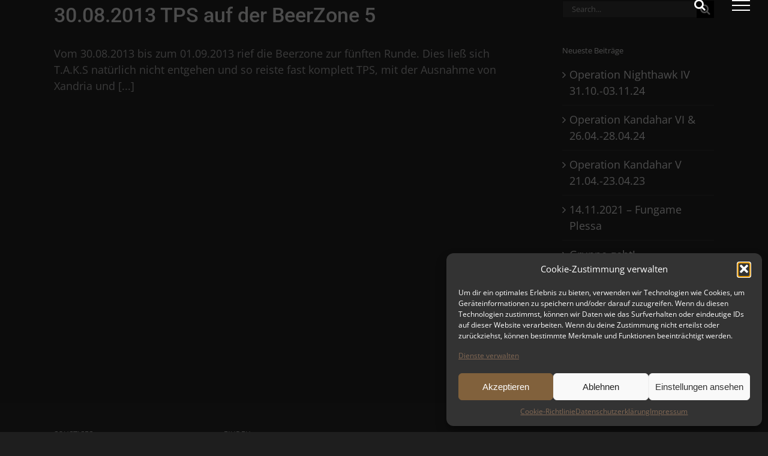

--- FILE ---
content_type: text/html; charset=UTF-8
request_url: https://tps-airsoft.de/tag/prost/
body_size: 62956
content:
<!DOCTYPE html>
<html class="avada-html-layout-wide avada-html-header-position-top avada-html-is-archive avada-header-color-not-opaque" lang="de" prefix="og: http://ogp.me/ns# fb: http://ogp.me/ns/fb#">
<head>
	<meta http-equiv="X-UA-Compatible" content="IE=edge" />
	<meta http-equiv="Content-Type" content="text/html; charset=utf-8"/>
	<meta name="viewport" content="width=device-width, initial-scale=1" />
	<meta name='robots' content='index, follow, max-image-preview:large, max-snippet:-1, max-video-preview:-1' />
	<style>img:is([sizes="auto" i], [sizes^="auto," i]) { contain-intrinsic-size: 3000px 1500px }</style>
	
	<!-- This site is optimized with the Yoast SEO plugin v25.6 - https://yoast.com/wordpress/plugins/seo/ -->
	<title>prost Archive - TPS Airsoft Dresden</title>
	<link rel="canonical" href="https://tps-airsoft.de/tag/prost/" />
	<meta property="og:locale" content="de_DE" />
	<meta property="og:type" content="article" />
	<meta property="og:title" content="prost Archive - TPS Airsoft Dresden" />
	<meta property="og:url" content="https://tps-airsoft.de/tag/prost/" />
	<meta property="og:site_name" content="TPS Airsoft Dresden" />
	<meta name="twitter:card" content="summary_large_image" />
	<script type="application/ld+json" class="yoast-schema-graph">{"@context":"https://schema.org","@graph":[{"@type":"CollectionPage","@id":"https://tps-airsoft.de/tag/prost/","url":"https://tps-airsoft.de/tag/prost/","name":"prost Archive - TPS Airsoft Dresden","isPartOf":{"@id":"https://tps-airsoft.de/#website"},"breadcrumb":{"@id":"https://tps-airsoft.de/tag/prost/#breadcrumb"},"inLanguage":"de"},{"@type":"BreadcrumbList","@id":"https://tps-airsoft.de/tag/prost/#breadcrumb","itemListElement":[{"@type":"ListItem","position":1,"name":"Startseite","item":"https://tps-airsoft.de/"},{"@type":"ListItem","position":2,"name":"prost"}]},{"@type":"WebSite","@id":"https://tps-airsoft.de/#website","url":"https://tps-airsoft.de/","name":"TPS Airsoft & Outdoor Dresden","description":"Taktisch Präzise Schnell","potentialAction":[{"@type":"SearchAction","target":{"@type":"EntryPoint","urlTemplate":"https://tps-airsoft.de/?s={search_term_string}"},"query-input":{"@type":"PropertyValueSpecification","valueRequired":true,"valueName":"search_term_string"}}],"inLanguage":"de"}]}</script>
	<!-- / Yoast SEO plugin. -->


<link rel="alternate" type="application/rss+xml" title="TPS Airsoft Dresden &raquo; Feed" href="https://tps-airsoft.de/feed/" />
<link rel="alternate" type="application/rss+xml" title="TPS Airsoft Dresden &raquo; Kommentar-Feed" href="https://tps-airsoft.de/comments/feed/" />
		
		
		
				<link rel="alternate" type="application/rss+xml" title="TPS Airsoft Dresden &raquo; prost Schlagwort-Feed" href="https://tps-airsoft.de/tag/prost/feed/" />
				
		<meta property="og:locale" content="de_DE"/>
		<meta property="og:type" content="article"/>
		<meta property="og:site_name" content="TPS Airsoft Dresden"/>
		<meta property="og:title" content="prost Archive - TPS Airsoft Dresden"/>
				<meta property="og:url" content="https://tps-airsoft.de/2013/09/06/30-08-2013-tps-auf-der-beerzone-5/"/>
																				<meta property="og:image" content=""/>
		<meta property="og:image:width" content=""/>
		<meta property="og:image:height" content=""/>
		<meta property="og:image:type" content=""/>
				<script type="text/javascript">
/* <![CDATA[ */
window._wpemojiSettings = {"baseUrl":"https:\/\/s.w.org\/images\/core\/emoji\/15.0.3\/72x72\/","ext":".png","svgUrl":"https:\/\/s.w.org\/images\/core\/emoji\/15.0.3\/svg\/","svgExt":".svg","source":{"concatemoji":"https:\/\/tps-airsoft.de\/wp-includes\/js\/wp-emoji-release.min.js?ver=6.7.1"}};
/*! This file is auto-generated */
!function(i,n){var o,s,e;function c(e){try{var t={supportTests:e,timestamp:(new Date).valueOf()};sessionStorage.setItem(o,JSON.stringify(t))}catch(e){}}function p(e,t,n){e.clearRect(0,0,e.canvas.width,e.canvas.height),e.fillText(t,0,0);var t=new Uint32Array(e.getImageData(0,0,e.canvas.width,e.canvas.height).data),r=(e.clearRect(0,0,e.canvas.width,e.canvas.height),e.fillText(n,0,0),new Uint32Array(e.getImageData(0,0,e.canvas.width,e.canvas.height).data));return t.every(function(e,t){return e===r[t]})}function u(e,t,n){switch(t){case"flag":return n(e,"\ud83c\udff3\ufe0f\u200d\u26a7\ufe0f","\ud83c\udff3\ufe0f\u200b\u26a7\ufe0f")?!1:!n(e,"\ud83c\uddfa\ud83c\uddf3","\ud83c\uddfa\u200b\ud83c\uddf3")&&!n(e,"\ud83c\udff4\udb40\udc67\udb40\udc62\udb40\udc65\udb40\udc6e\udb40\udc67\udb40\udc7f","\ud83c\udff4\u200b\udb40\udc67\u200b\udb40\udc62\u200b\udb40\udc65\u200b\udb40\udc6e\u200b\udb40\udc67\u200b\udb40\udc7f");case"emoji":return!n(e,"\ud83d\udc26\u200d\u2b1b","\ud83d\udc26\u200b\u2b1b")}return!1}function f(e,t,n){var r="undefined"!=typeof WorkerGlobalScope&&self instanceof WorkerGlobalScope?new OffscreenCanvas(300,150):i.createElement("canvas"),a=r.getContext("2d",{willReadFrequently:!0}),o=(a.textBaseline="top",a.font="600 32px Arial",{});return e.forEach(function(e){o[e]=t(a,e,n)}),o}function t(e){var t=i.createElement("script");t.src=e,t.defer=!0,i.head.appendChild(t)}"undefined"!=typeof Promise&&(o="wpEmojiSettingsSupports",s=["flag","emoji"],n.supports={everything:!0,everythingExceptFlag:!0},e=new Promise(function(e){i.addEventListener("DOMContentLoaded",e,{once:!0})}),new Promise(function(t){var n=function(){try{var e=JSON.parse(sessionStorage.getItem(o));if("object"==typeof e&&"number"==typeof e.timestamp&&(new Date).valueOf()<e.timestamp+604800&&"object"==typeof e.supportTests)return e.supportTests}catch(e){}return null}();if(!n){if("undefined"!=typeof Worker&&"undefined"!=typeof OffscreenCanvas&&"undefined"!=typeof URL&&URL.createObjectURL&&"undefined"!=typeof Blob)try{var e="postMessage("+f.toString()+"("+[JSON.stringify(s),u.toString(),p.toString()].join(",")+"));",r=new Blob([e],{type:"text/javascript"}),a=new Worker(URL.createObjectURL(r),{name:"wpTestEmojiSupports"});return void(a.onmessage=function(e){c(n=e.data),a.terminate(),t(n)})}catch(e){}c(n=f(s,u,p))}t(n)}).then(function(e){for(var t in e)n.supports[t]=e[t],n.supports.everything=n.supports.everything&&n.supports[t],"flag"!==t&&(n.supports.everythingExceptFlag=n.supports.everythingExceptFlag&&n.supports[t]);n.supports.everythingExceptFlag=n.supports.everythingExceptFlag&&!n.supports.flag,n.DOMReady=!1,n.readyCallback=function(){n.DOMReady=!0}}).then(function(){return e}).then(function(){var e;n.supports.everything||(n.readyCallback(),(e=n.source||{}).concatemoji?t(e.concatemoji):e.wpemoji&&e.twemoji&&(t(e.twemoji),t(e.wpemoji)))}))}((window,document),window._wpemojiSettings);
/* ]]> */
</script>
<style id='wp-emoji-styles-inline-css' type='text/css'>

	img.wp-smiley, img.emoji {
		display: inline !important;
		border: none !important;
		box-shadow: none !important;
		height: 1em !important;
		width: 1em !important;
		margin: 0 0.07em !important;
		vertical-align: -0.1em !important;
		background: none !important;
		padding: 0 !important;
	}
</style>
<link rel='stylesheet' id='cmplz-general-css' href='https://tps-airsoft.de/wp-content/plugins/complianz-gdpr/assets/css/cookieblocker.min.css?ver=1754205610' type='text/css' media='all' />
<link rel='stylesheet' id='fusion-dynamic-css-css' href='https://tps-airsoft.de/wp-content/uploads/fusion-styles/665b410e5bfe97863e3f2ed85c13e3e7.min.css?ver=3.11.11' type='text/css' media='all' />
<script type="text/javascript" src="https://tps-airsoft.de/wp-includes/js/jquery/jquery.min.js?ver=3.7.1" id="jquery-core-js"></script>
<script type="text/javascript" src="https://tps-airsoft.de/wp-includes/js/jquery/jquery-migrate.min.js?ver=3.4.1" id="jquery-migrate-js"></script>
<link rel="https://api.w.org/" href="https://tps-airsoft.de/wp-json/" /><link rel="alternate" title="JSON" type="application/json" href="https://tps-airsoft.de/wp-json/wp/v2/tags/82" /><link rel="EditURI" type="application/rsd+xml" title="RSD" href="https://tps-airsoft.de/xmlrpc.php?rsd" />
<meta name="generator" content="WordPress 6.7.1" />
			<style>.cmplz-hidden {
					display: none !important;
				}</style><style type="text/css" id="css-fb-visibility">@media screen and (max-width: 640px){.fusion-no-small-visibility{display:none !important;}body .sm-text-align-center{text-align:center !important;}body .sm-text-align-left{text-align:left !important;}body .sm-text-align-right{text-align:right !important;}body .sm-flex-align-center{justify-content:center !important;}body .sm-flex-align-flex-start{justify-content:flex-start !important;}body .sm-flex-align-flex-end{justify-content:flex-end !important;}body .sm-mx-auto{margin-left:auto !important;margin-right:auto !important;}body .sm-ml-auto{margin-left:auto !important;}body .sm-mr-auto{margin-right:auto !important;}body .fusion-absolute-position-small{position:absolute;top:auto;width:100%;}.awb-sticky.awb-sticky-small{ position: sticky; top: var(--awb-sticky-offset,0); }}@media screen and (min-width: 641px) and (max-width: 1024px){.fusion-no-medium-visibility{display:none !important;}body .md-text-align-center{text-align:center !important;}body .md-text-align-left{text-align:left !important;}body .md-text-align-right{text-align:right !important;}body .md-flex-align-center{justify-content:center !important;}body .md-flex-align-flex-start{justify-content:flex-start !important;}body .md-flex-align-flex-end{justify-content:flex-end !important;}body .md-mx-auto{margin-left:auto !important;margin-right:auto !important;}body .md-ml-auto{margin-left:auto !important;}body .md-mr-auto{margin-right:auto !important;}body .fusion-absolute-position-medium{position:absolute;top:auto;width:100%;}.awb-sticky.awb-sticky-medium{ position: sticky; top: var(--awb-sticky-offset,0); }}@media screen and (min-width: 1025px){.fusion-no-large-visibility{display:none !important;}body .lg-text-align-center{text-align:center !important;}body .lg-text-align-left{text-align:left !important;}body .lg-text-align-right{text-align:right !important;}body .lg-flex-align-center{justify-content:center !important;}body .lg-flex-align-flex-start{justify-content:flex-start !important;}body .lg-flex-align-flex-end{justify-content:flex-end !important;}body .lg-mx-auto{margin-left:auto !important;margin-right:auto !important;}body .lg-ml-auto{margin-left:auto !important;}body .lg-mr-auto{margin-right:auto !important;}body .fusion-absolute-position-large{position:absolute;top:auto;width:100%;}.awb-sticky.awb-sticky-large{ position: sticky; top: var(--awb-sticky-offset,0); }}</style><link rel="icon" href="https://tps-airsoft.de/wp-content/uploads/2015/03/cropped-cropped-tps_logo_frontpage-e1473591351577-32x32.png" sizes="32x32" />
<link rel="icon" href="https://tps-airsoft.de/wp-content/uploads/2015/03/cropped-cropped-tps_logo_frontpage-e1473591351577-192x192.png" sizes="192x192" />
<link rel="apple-touch-icon" href="https://tps-airsoft.de/wp-content/uploads/2015/03/cropped-cropped-tps_logo_frontpage-e1473591351577-180x180.png" />
<meta name="msapplication-TileImage" content="https://tps-airsoft.de/wp-content/uploads/2015/03/cropped-cropped-tps_logo_frontpage-e1473591351577-270x270.png" />
		<script type="text/javascript">
			var doc = document.documentElement;
			doc.setAttribute( 'data-useragent', navigator.userAgent );
		</script>
		
	</head>

<body data-cmplz=2 class="archive tag tag-prost tag-82 has-sidebar fusion-image-hovers fusion-pagination-sizing fusion-button_type-flat fusion-button_span-no fusion-button_gradient-linear avada-image-rollover-circle-yes avada-image-rollover-yes avada-image-rollover-direction-left fusion-body ltr fusion-sticky-header no-tablet-sticky-header no-mobile-sticky-header no-mobile-slidingbar no-mobile-totop avada-has-rev-slider-styles fusion-disable-outline fusion-sub-menu-fade mobile-logo-pos-center layout-wide-mode avada-has-boxed-modal-shadow- layout-scroll-offset-full avada-has-zero-margin-offset-top fusion-top-header menu-text-align-center mobile-menu-design-modern fusion-show-pagination-text fusion-header-layout-v6 avada-responsive avada-footer-fx-none avada-menu-highlight-style-bar fusion-search-form-classic fusion-main-menu-search-dropdown fusion-avatar-square avada-sticky-shrinkage avada-dropdown-styles avada-blog-layout-grid avada-blog-archive-layout-large avada-header-shadow-no avada-menu-icon-position-left avada-has-megamenu-shadow avada-has-mainmenu-dropdown-divider avada-has-header-100-width avada-has-pagetitle-bg-full avada-has-pagetitle-bg-parallax avada-has-mobile-menu-search avada-has-main-nav-search-icon avada-has-breadcrumb-mobile-hidden avada-has-titlebar-hide avada-has-pagination-width_height avada-flyout-menu-direction-fade avada-ec-views-v1" data-awb-post-id="666">
		<a class="skip-link screen-reader-text" href="#content">Skip to content</a>

	<div id="boxed-wrapper">
		
		<div id="wrapper" class="fusion-wrapper">
			<div id="home" style="position:relative;top:-1px;"></div>
							
					
			<header class="fusion-header-wrapper">
				<div class="fusion-header-v6 fusion-logo-alignment fusion-logo-center fusion-sticky-menu- fusion-sticky-logo-1 fusion-mobile-logo-1  fusion-header-has-flyout-menu">
					<div class="fusion-header-sticky-height"></div>
<div class="fusion-header">
	<div class="fusion-row">
		<div class="fusion-header-v6-content fusion-header-has-flyout-menu-content">
				<div class="fusion-logo" data-margin-top="0px" data-margin-bottom="0px" data-margin-left="0px" data-margin-right="0px">
		</div>
			<div class="fusion-flyout-menu-icons">
				
				
									<div class="fusion-flyout-search-toggle">
						<div class="fusion-toggle-icon">
							<div class="fusion-toggle-icon-line"></div>
							<div class="fusion-toggle-icon-line"></div>
							<div class="fusion-toggle-icon-line"></div>
						</div>
						<a class="fusion-icon awb-icon-search" aria-hidden="true" aria-label="Toggle Search" href="#"></a>
					</div>
				
				<a class="fusion-flyout-menu-toggle" aria-hidden="true" aria-label="Toggle Menu" href="#">
					<div class="fusion-toggle-icon-line"></div>
					<div class="fusion-toggle-icon-line"></div>
					<div class="fusion-toggle-icon-line"></div>
				</a>
			</div>
		</div>

		<div class="fusion-main-menu fusion-flyout-menu" role="navigation" aria-label="Main Menu">
			<ul id="menu-mainnavigation" class="fusion-menu"><li  id="menu-item-10695"  class="menu-item menu-item-type-post_type menu-item-object-page menu-item-home menu-item-10695"  data-item-id="10695"><a  href="https://tps-airsoft.de/" class="fusion-bar-highlight"><span class="menu-text">Home</span></a></li><li  id="menu-item-6360"  class="menu-item menu-item-type-post_type menu-item-object-page menu-item-6360"  data-item-id="6360"><a  href="https://tps-airsoft.de/milsim/" class="fusion-bar-highlight"><span class="menu-text">Milsim</span></a></li><li  id="menu-item-152"  class="menu-item menu-item-type-post_type menu-item-object-page menu-item-152"  data-item-id="152"><a  href="https://tps-airsoft.de/das-team/" class="fusion-bar-highlight"><span class="menu-text">Team</span></a></li><li  id="menu-item-153"  class="menu-item menu-item-type-post_type menu-item-object-page menu-item-153"  data-item-id="153"><a  href="https://tps-airsoft.de/t-a-k-s/" class="fusion-bar-highlight"><span class="menu-text">T.A.K.S.</span></a></li><li  id="menu-item-10796"  class="menu-item menu-item-type-post_type menu-item-object-page menu-item-10796"  data-item-id="10796"><a  href="https://tps-airsoft.de/aktuelles-reviews/" class="fusion-bar-highlight"><span class="menu-text">Aktuelles</span></a></li><li  id="menu-item-158"  class="menu-item menu-item-type-post_type menu-item-object-page menu-item-158 fusion-flyout-menu-item-last"  data-item-id="158"><a  href="https://tps-airsoft.de/bewerbung/" class="fusion-bar-highlight"><span class="menu-text">Bewerbung</span></a></li></ul>		</div>

					<div class="fusion-flyout-search">
						<form role="search" class="searchform fusion-search-form  fusion-search-form-classic" method="get" action="https://tps-airsoft.de/">
			<div class="fusion-search-form-content">

				
				<div class="fusion-search-field search-field">
					<label><span class="screen-reader-text">Search for:</span>
													<input type="search" value="" name="s" class="s" placeholder="Search..." required aria-required="true" aria-label="Search..."/>
											</label>
				</div>
				<div class="fusion-search-button search-button">
					<input type="submit" class="fusion-search-submit searchsubmit" aria-label="Search" value="&#xf002;" />
									</div>

				
			</div>


			
		</form>
					</div>
		
		<div class="fusion-flyout-menu-bg"></div>
	</div>
</div>
				</div>
				<div class="fusion-clearfix"></div>
			</header>
								
							<div id="sliders-container" class="fusion-slider-visibility">
					</div>
				
					
							
			
						<main id="main" class="clearfix ">
				<div class="fusion-row" style="">
<section id="content" class="" style="float: left;">
	
	<div id="posts-container" class="fusion-blog-archive fusion-blog-layout-large-wrapper fusion-clearfix">
	<div class="fusion-posts-container fusion-blog-layout-large fusion-no-meta-info fusion-posts-container-infinite fusion-posts-container-load-more fusion-blog-rollover " data-pages="1">
		
		
													<article id="post-666" class="fusion-post-large  post fusion-clearfix post-666 type-post status-publish format-standard hentry category-66 category-op tag-73 tag-airsoft tag-beerzone tag-bier tag-bierbrauer tag-bierdieben tag-bieruntersetzer tag-kommandant tag-op-2 tag-prost tag-ranch-vranov tag-sokolov tag-t-a-k-s tag-taks tag-tps tag-tschechien">
				
				
				
									
				
				
				
				<div class="fusion-post-content post-content">
					<h2 class="entry-title fusion-post-title"><a href="https://tps-airsoft.de/2013/09/06/30-08-2013-tps-auf-der-beerzone-5/">30.08.2013 TPS auf der BeerZone 5</a></h2>
										
					<div class="fusion-post-content-container">
						<p></p><p>Vom 30.08.2013 bis zum 01.09.2013 rief die Beerzone zur fünften Runde. Dies ließ sich T.A.K.S natürlich nicht entgehen und so reiste fast komplett TPS, mit der Ausnahme von Xandria und  [...]</p>					</div>
				</div>

				
													<span class="entry-title rich-snippet-hidden">30.08.2013 TPS auf der BeerZone 5</span><span class="vcard rich-snippet-hidden"><span class="fn"><a href="https://tps-airsoft.de/author/thoss/" title="Beiträge von Daniel" rel="author">Daniel</a></span></span><span class="updated rich-snippet-hidden">2013-09-06T07:14:39+02:00</span>				
				
							</article>

			
		
		
	</div>

			</div>
</section>
<aside id="sidebar" class="sidebar fusion-widget-area fusion-content-widget-area fusion-sidebar-right fusion-blogsidebar" style="float: right;" data="">
											
					<section id="search-2" class="widget widget_search">		<form role="search" class="searchform fusion-search-form  fusion-search-form-classic" method="get" action="https://tps-airsoft.de/">
			<div class="fusion-search-form-content">

				
				<div class="fusion-search-field search-field">
					<label><span class="screen-reader-text">Search for:</span>
													<input type="search" value="" name="s" class="s" placeholder="Search..." required aria-required="true" aria-label="Search..."/>
											</label>
				</div>
				<div class="fusion-search-button search-button">
					<input type="submit" class="fusion-search-submit searchsubmit" aria-label="Search" value="&#xf002;" />
									</div>

				
			</div>


			
		</form>
		</section>
		<section id="recent-posts-2" class="widget widget_recent_entries">
		<div class="heading"><h4 class="widget-title">Neueste Beiträge</h4></div>
		<ul>
											<li>
					<a href="https://tps-airsoft.de/2024/11/18/operation-nighthawk-iv/">Operation Nighthawk IV 31.10.-03.11.24</a>
									</li>
											<li>
					<a href="https://tps-airsoft.de/2024/05/20/operation-kandahar-vi-26-04-24/">Operation Kandahar VI &#038; 26.04.-28.04.24</a>
									</li>
											<li>
					<a href="https://tps-airsoft.de/2023/04/30/operation-kandahar-v-21-04-23-04-23/">Operation Kandahar V 21.04.-23.04.23</a>
									</li>
											<li>
					<a href="https://tps-airsoft.de/2021/11/16/14-11-2021-fungame-plessa/">14.11.2021 &#8211; Fungame Plessa</a>
									</li>
											<li>
					<a href="https://tps-airsoft.de/2020/08/14/gruppe-geht/">Gruppe geht! </a>
									</li>
					</ul>

		</section><section id="categories-2" class="widget widget_categories"><div class="heading"><h4 class="widget-title">Kategorien</h4></div><form action="https://tps-airsoft.de" method="get"><label class="screen-reader-text" for="cat">Kategorien</label><select  name='cat' id='cat' class='postform'>
	<option value='-1'>Kategorie auswählen</option>
	<option class="level-0" value="16">2011&nbsp;&nbsp;(23)</option>
	<option class="level-0" value="15">2012&nbsp;&nbsp;(23)</option>
	<option class="level-0" value="66">2013&nbsp;&nbsp;(11)</option>
	<option class="level-0" value="90">2014&nbsp;&nbsp;(5)</option>
	<option class="level-0" value="91">2015&nbsp;&nbsp;(9)</option>
	<option class="level-0" value="102">2016&nbsp;&nbsp;(10)</option>
	<option class="level-0" value="119">2017&nbsp;&nbsp;(8)</option>
	<option class="level-0" value="140">2018&nbsp;&nbsp;(5)</option>
	<option class="level-0" value="145">2019&nbsp;&nbsp;(2)</option>
	<option class="level-0" value="146">2021&nbsp;&nbsp;(1)</option>
	<option class="level-0" value="151">2023&nbsp;&nbsp;(1)</option>
	<option class="level-0" value="156">2024&nbsp;&nbsp;(2)</option>
	<option class="level-0" value="1">Allgemein&nbsp;&nbsp;(69)</option>
	<option class="level-0" value="6">ARMO&nbsp;&nbsp;(7)</option>
	<option class="level-0" value="114">Ausrüstung&nbsp;&nbsp;(1)</option>
	<option class="level-0" value="115">Event&nbsp;&nbsp;(26)</option>
	<option class="level-0" value="9">Funny&nbsp;&nbsp;(32)</option>
	<option class="level-0" value="7">OPs&nbsp;&nbsp;(24)</option>
	<option class="level-0" value="113">Review&nbsp;&nbsp;(28)</option>
	<option class="level-0" value="5">SLAM&nbsp;&nbsp;(8)</option>
	<option class="level-0" value="96">T.A.K.S.&nbsp;&nbsp;(25)</option>
	<option class="level-0" value="24">Training&nbsp;&nbsp;(21)</option>
</select>
</form><script type="text/javascript">
/* <![CDATA[ */

(function() {
	var dropdown = document.getElementById( "cat" );
	function onCatChange() {
		if ( dropdown.options[ dropdown.selectedIndex ].value > 0 ) {
			dropdown.parentNode.submit();
		}
	}
	dropdown.onchange = onCatChange;
})();

/* ]]> */
</script>
</section><section id="archives-2" class="widget widget_archive"><div class="heading"><h4 class="widget-title">Archive</h4></div>		<label class="screen-reader-text" for="archives-dropdown-2">Archive</label>
		<select id="archives-dropdown-2" name="archive-dropdown">
			
			<option value="">Monat auswählen</option>
				<option value='https://tps-airsoft.de/2024/11/'> November 2024 </option>
	<option value='https://tps-airsoft.de/2024/05/'> Mai 2024 </option>
	<option value='https://tps-airsoft.de/2023/04/'> April 2023 </option>
	<option value='https://tps-airsoft.de/2021/11/'> November 2021 </option>
	<option value='https://tps-airsoft.de/2020/08/'> August 2020 </option>
	<option value='https://tps-airsoft.de/2019/05/'> Mai 2019 </option>
	<option value='https://tps-airsoft.de/2019/04/'> April 2019 </option>
	<option value='https://tps-airsoft.de/2018/10/'> Oktober 2018 </option>
	<option value='https://tps-airsoft.de/2018/09/'> September 2018 </option>
	<option value='https://tps-airsoft.de/2018/04/'> April 2018 </option>
	<option value='https://tps-airsoft.de/2018/01/'> Januar 2018 </option>
	<option value='https://tps-airsoft.de/2017/11/'> November 2017 </option>
	<option value='https://tps-airsoft.de/2017/10/'> Oktober 2017 </option>
	<option value='https://tps-airsoft.de/2017/09/'> September 2017 </option>
	<option value='https://tps-airsoft.de/2017/07/'> Juli 2017 </option>
	<option value='https://tps-airsoft.de/2017/03/'> März 2017 </option>
	<option value='https://tps-airsoft.de/2017/02/'> Februar 2017 </option>
	<option value='https://tps-airsoft.de/2017/01/'> Januar 2017 </option>
	<option value='https://tps-airsoft.de/2016/12/'> Dezember 2016 </option>
	<option value='https://tps-airsoft.de/2016/11/'> November 2016 </option>
	<option value='https://tps-airsoft.de/2016/10/'> Oktober 2016 </option>
	<option value='https://tps-airsoft.de/2016/06/'> Juni 2016 </option>
	<option value='https://tps-airsoft.de/2016/05/'> Mai 2016 </option>
	<option value='https://tps-airsoft.de/2016/03/'> März 2016 </option>
	<option value='https://tps-airsoft.de/2016/02/'> Februar 2016 </option>
	<option value='https://tps-airsoft.de/2016/01/'> Januar 2016 </option>
	<option value='https://tps-airsoft.de/2015/10/'> Oktober 2015 </option>
	<option value='https://tps-airsoft.de/2015/09/'> September 2015 </option>
	<option value='https://tps-airsoft.de/2015/08/'> August 2015 </option>
	<option value='https://tps-airsoft.de/2015/07/'> Juli 2015 </option>
	<option value='https://tps-airsoft.de/2015/05/'> Mai 2015 </option>
	<option value='https://tps-airsoft.de/2015/03/'> März 2015 </option>
	<option value='https://tps-airsoft.de/2015/02/'> Februar 2015 </option>
	<option value='https://tps-airsoft.de/2014/10/'> Oktober 2014 </option>
	<option value='https://tps-airsoft.de/2014/09/'> September 2014 </option>
	<option value='https://tps-airsoft.de/2014/02/'> Februar 2014 </option>
	<option value='https://tps-airsoft.de/2014/01/'> Januar 2014 </option>
	<option value='https://tps-airsoft.de/2013/11/'> November 2013 </option>
	<option value='https://tps-airsoft.de/2013/10/'> Oktober 2013 </option>
	<option value='https://tps-airsoft.de/2013/09/'> September 2013 </option>
	<option value='https://tps-airsoft.de/2013/06/'> Juni 2013 </option>
	<option value='https://tps-airsoft.de/2013/05/'> Mai 2013 </option>
	<option value='https://tps-airsoft.de/2013/02/'> Februar 2013 </option>
	<option value='https://tps-airsoft.de/2013/01/'> Januar 2013 </option>
	<option value='https://tps-airsoft.de/2012/12/'> Dezember 2012 </option>
	<option value='https://tps-airsoft.de/2012/11/'> November 2012 </option>
	<option value='https://tps-airsoft.de/2012/10/'> Oktober 2012 </option>
	<option value='https://tps-airsoft.de/2012/09/'> September 2012 </option>
	<option value='https://tps-airsoft.de/2012/07/'> Juli 2012 </option>
	<option value='https://tps-airsoft.de/2012/06/'> Juni 2012 </option>
	<option value='https://tps-airsoft.de/2012/05/'> Mai 2012 </option>
	<option value='https://tps-airsoft.de/2012/04/'> April 2012 </option>
	<option value='https://tps-airsoft.de/2012/03/'> März 2012 </option>
	<option value='https://tps-airsoft.de/2012/02/'> Februar 2012 </option>
	<option value='https://tps-airsoft.de/2012/01/'> Januar 2012 </option>
	<option value='https://tps-airsoft.de/2011/12/'> Dezember 2011 </option>
	<option value='https://tps-airsoft.de/2011/11/'> November 2011 </option>
	<option value='https://tps-airsoft.de/2011/10/'> Oktober 2011 </option>
	<option value='https://tps-airsoft.de/2011/09/'> September 2011 </option>
	<option value='https://tps-airsoft.de/2011/08/'> August 2011 </option>
	<option value='https://tps-airsoft.de/2011/07/'> Juli 2011 </option>
	<option value='https://tps-airsoft.de/2011/06/'> Juni 2011 </option>
	<option value='https://tps-airsoft.de/2011/05/'> Mai 2011 </option>
	<option value='https://tps-airsoft.de/2011/04/'> April 2011 </option>
	<option value='https://tps-airsoft.de/2011/03/'> März 2011 </option>
	<option value='https://tps-airsoft.de/2011/02/'> Februar 2011 </option>
	<option value='https://tps-airsoft.de/2011/01/'> Januar 2011 </option>
	<option value='https://tps-airsoft.de/2010/05/'> Mai 2010 </option>
	<option value='https://tps-airsoft.de/2010/03/'> März 2010 </option>
	<option value='https://tps-airsoft.de/2010/01/'> Januar 2010 </option>
	<option value='https://tps-airsoft.de/2009/12/'> Dezember 2009 </option>
	<option value='https://tps-airsoft.de/2009/11/'> November 2009 </option>
	<option value='https://tps-airsoft.de/2009/09/'> September 2009 </option>
	<option value='https://tps-airsoft.de/2009/08/'> August 2009 </option>
	<option value='https://tps-airsoft.de/2009/07/'> Juli 2009 </option>
	<option value='https://tps-airsoft.de/2009/06/'> Juni 2009 </option>
	<option value='https://tps-airsoft.de/2009/04/'> April 2009 </option>
	<option value='https://tps-airsoft.de/2009/03/'> März 2009 </option>
	<option value='https://tps-airsoft.de/2009/01/'> Januar 2009 </option>
	<option value='https://tps-airsoft.de/2008/12/'> Dezember 2008 </option>
	<option value='https://tps-airsoft.de/2008/11/'> November 2008 </option>

		</select>

			<script type="text/javascript">
/* <![CDATA[ */

(function() {
	var dropdown = document.getElementById( "archives-dropdown-2" );
	function onSelectChange() {
		if ( dropdown.options[ dropdown.selectedIndex ].value !== '' ) {
			document.location.href = this.options[ this.selectedIndex ].value;
		}
	}
	dropdown.onchange = onSelectChange;
})();

/* ]]> */
</script>
</section>			</aside>
						
					</div>  <!-- fusion-row -->
				</main>  <!-- #main -->
				
				
								
					
		<div class="fusion-footer">
					
	<footer class="fusion-footer-widget-area fusion-widget-area">
		<div class="fusion-row">
			<div class="fusion-columns fusion-columns-4 fusion-widget-area">
				
																									<div class="fusion-column col-lg-3 col-md-3 col-sm-3">
							<section id="nav_menu-3" class="fusion-footer-widget-column widget widget_nav_menu"><h4 class="widget-title">Sonstiges</h4><div class="menu-internal-links-container"><ul id="menu-internal-links" class="menu"><li id="menu-item-6369" class="menu-item menu-item-type-post_type menu-item-object-page menu-item-6369"><a href="https://tps-airsoft.de/impressum/">Impressum</a></li>
<li id="menu-item-8627" class="menu-item menu-item-type-post_type menu-item-object-page menu-item-privacy-policy menu-item-8627"><a rel="privacy-policy" href="https://tps-airsoft.de/datenschutzerklaerung/">Datenschutzerklärung</a></li>
<li id="menu-item-10813" class="menu-item menu-item-type-post_type menu-item-object-page menu-item-10813"><a href="https://tps-airsoft.de/cookie-richtlinie-eu/">Cookie-Richtlinie (EU)</a></li>
<li id="menu-item-10998" class="menu-item menu-item-type-custom menu-item-object-custom menu-item-10998"><a href="https://intern.taks-airsoft.de/">TAKS Intern</a></li>
<li id="menu-item-9904" class="menu-item menu-item-type-custom menu-item-object-custom menu-item-9904"><a href="https://intern.taks-airsoft.de/">Eventplanung</a></li>
</ul></div><div style="clear:both;"></div></section>																					</div>
																										<div class="fusion-column col-lg-3 col-md-3 col-sm-3">
							<section id="search-4" class="fusion-footer-widget-column widget widget_search"><h4 class="widget-title">Finden</h4>		<form role="search" class="searchform fusion-search-form  fusion-search-form-classic" method="get" action="https://tps-airsoft.de/">
			<div class="fusion-search-form-content">

				
				<div class="fusion-search-field search-field">
					<label><span class="screen-reader-text">Search for:</span>
													<input type="search" value="" name="s" class="s" placeholder="Search..." required aria-required="true" aria-label="Search..."/>
											</label>
				</div>
				<div class="fusion-search-button search-button">
					<input type="submit" class="fusion-search-submit searchsubmit" aria-label="Search" value="&#xf002;" />
									</div>

				
			</div>


			
		</form>
		<div style="clear:both;"></div></section><section id="nav_menu-4" class="fusion-footer-widget-column widget widget_nav_menu"><h4 class="widget-title">Social</h4><div class="menu-social-container"><ul id="menu-social" class="menu"><li id="menu-item-6372" class="menu-item menu-item-type-custom menu-item-object-custom menu-item-6372"><a href="https://www.instagram.com/tps_airsoft_dd/">TPS bei Instagram</a></li>
<li id="menu-item-10809" class="menu-item menu-item-type-custom menu-item-object-custom menu-item-10809"><a href="https://discord.gg/uGdbM2Y">TPS auf Discord</a></li>
</ul></div><div style="clear:both;"></div></section>																					</div>
																										<div class="fusion-column col-lg-3 col-md-3 col-sm-3">
							<section id="custom_html-2" class="widget_text fusion-footer-widget-column widget widget_custom_html"><div class="textwidget custom-html-widget"><a href="https://intern.taks-airsoft.de/">TAKS Intern</a></div><div style="clear:both;"></div></section><section id="media_image-4" class="fusion-footer-widget-column widget widget_media_image"><h4 class="widget-title">Sponsoring</h4><a href="https://www.begadi.com"><img width="263" height="200" src="https://tps-airsoft.de/wp-content/uploads/2022/03/banner_asgelaende6.jpg" class="image wp-image-10808  attachment-full size-full" alt="" style="max-width: 100%; height: auto;" decoding="async" srcset="https://tps-airsoft.de/wp-content/uploads/2022/03/banner_asgelaende6-200x152.jpg 200w, https://tps-airsoft.de/wp-content/uploads/2022/03/banner_asgelaende6.jpg 263w" sizes="(max-width: 263px) 100vw, 263px" /></a><div style="clear:both;"></div></section>																					</div>
																										<div class="fusion-column fusion-column-last col-lg-3 col-md-3 col-sm-3">
							<style type="text/css" data-id="media_image-3">@media (max-width: 800px){#media_image-3{text-align:center !important;}}</style><section id="media_image-3" class="fusion-widget-mobile-align-center fusion-widget-align-center fusion-footer-widget-column widget widget_media_image" style="padding: 30px;text-align: center;"><img width="100" height="125" src="https://tps-airsoft.de/wp-content/uploads/2022/03/TPS-TAKS_Mono_Transparent-Small.png" class="image wp-image-10696  attachment-full size-full" alt="" style="max-width: 100%; height: auto;" decoding="async" /><div style="clear:both;"></div></section>																					</div>
																											
				<div class="fusion-clearfix"></div>
			</div> <!-- fusion-columns -->
		</div> <!-- fusion-row -->
	</footer> <!-- fusion-footer-widget-area -->

	
	<footer id="footer" class="fusion-footer-copyright-area fusion-footer-copyright-center">
		<div class="fusion-row">
			<div class="fusion-copyright-content">

				<div class="fusion-copyright-notice">
		<div>
		Copyright 2012 - 2024 TPS-AIRSOFT-DRESDEN | All Rights Reserved | Powered by <a href="http://wordpress.org">WordPress</a>	</div>
</div>
<div class="fusion-social-links-footer">
	</div>

			</div> <!-- fusion-fusion-copyright-content -->
		</div> <!-- fusion-row -->
	</footer> <!-- #footer -->
		</div> <!-- fusion-footer -->

		
																</div> <!-- wrapper -->
		</div> <!-- #boxed-wrapper -->
				<a class="fusion-one-page-text-link fusion-page-load-link" tabindex="-1" href="#" aria-hidden="true">Page load link</a>

		<div class="avada-footer-scripts">
			<script type="text/javascript">var fusionNavIsCollapsed=function(e){var t,n;window.innerWidth<=e.getAttribute("data-breakpoint")?(e.classList.add("collapse-enabled"),e.classList.remove("awb-menu_desktop"),e.classList.contains("expanded")||(e.setAttribute("aria-expanded","false"),window.dispatchEvent(new Event("fusion-mobile-menu-collapsed",{bubbles:!0,cancelable:!0}))),(n=e.querySelectorAll(".menu-item-has-children.expanded")).length&&n.forEach(function(e){e.querySelector(".awb-menu__open-nav-submenu_mobile").setAttribute("aria-expanded","false")})):(null!==e.querySelector(".menu-item-has-children.expanded .awb-menu__open-nav-submenu_click")&&e.querySelector(".menu-item-has-children.expanded .awb-menu__open-nav-submenu_click").click(),e.classList.remove("collapse-enabled"),e.classList.add("awb-menu_desktop"),e.setAttribute("aria-expanded","true"),null!==e.querySelector(".awb-menu__main-ul")&&e.querySelector(".awb-menu__main-ul").removeAttribute("style")),e.classList.add("no-wrapper-transition"),clearTimeout(t),t=setTimeout(()=>{e.classList.remove("no-wrapper-transition")},400),e.classList.remove("loading")},fusionRunNavIsCollapsed=function(){var e,t=document.querySelectorAll(".awb-menu");for(e=0;e<t.length;e++)fusionNavIsCollapsed(t[e])};function avadaGetScrollBarWidth(){var e,t,n,l=document.createElement("p");return l.style.width="100%",l.style.height="200px",(e=document.createElement("div")).style.position="absolute",e.style.top="0px",e.style.left="0px",e.style.visibility="hidden",e.style.width="200px",e.style.height="150px",e.style.overflow="hidden",e.appendChild(l),document.body.appendChild(e),t=l.offsetWidth,e.style.overflow="scroll",t==(n=l.offsetWidth)&&(n=e.clientWidth),document.body.removeChild(e),jQuery("html").hasClass("awb-scroll")&&10<t-n?10:t-n}fusionRunNavIsCollapsed(),window.addEventListener("fusion-resize-horizontal",fusionRunNavIsCollapsed);</script>
<!-- Consent Management powered by Complianz | GDPR/CCPA Cookie Consent https://wordpress.org/plugins/complianz-gdpr -->
<div id="cmplz-cookiebanner-container"><div class="cmplz-cookiebanner cmplz-hidden banner-1 bottom-right-view-preferences optin cmplz-bottom-right cmplz-categories-type-view-preferences" aria-modal="true" data-nosnippet="true" role="dialog" aria-live="polite" aria-labelledby="cmplz-header-1-optin" aria-describedby="cmplz-message-1-optin">
	<div class="cmplz-header">
		<div class="cmplz-logo"></div>
		<div class="cmplz-title" id="cmplz-header-1-optin">Cookie-Zustimmung verwalten</div>
		<div class="cmplz-close" tabindex="0" role="button" aria-label="Dialog schließen">
			<svg aria-hidden="true" focusable="false" data-prefix="fas" data-icon="times" class="svg-inline--fa fa-times fa-w-11" role="img" xmlns="http://www.w3.org/2000/svg" viewBox="0 0 352 512"><path fill="currentColor" d="M242.72 256l100.07-100.07c12.28-12.28 12.28-32.19 0-44.48l-22.24-22.24c-12.28-12.28-32.19-12.28-44.48 0L176 189.28 75.93 89.21c-12.28-12.28-32.19-12.28-44.48 0L9.21 111.45c-12.28 12.28-12.28 32.19 0 44.48L109.28 256 9.21 356.07c-12.28 12.28-12.28 32.19 0 44.48l22.24 22.24c12.28 12.28 32.2 12.28 44.48 0L176 322.72l100.07 100.07c12.28 12.28 32.2 12.28 44.48 0l22.24-22.24c12.28-12.28 12.28-32.19 0-44.48L242.72 256z"></path></svg>
		</div>
	</div>

	<div class="cmplz-divider cmplz-divider-header"></div>
	<div class="cmplz-body">
		<div class="cmplz-message" id="cmplz-message-1-optin">Um dir ein optimales Erlebnis zu bieten, verwenden wir Technologien wie Cookies, um Geräteinformationen zu speichern und/oder darauf zuzugreifen. Wenn du diesen Technologien zustimmst, können wir Daten wie das Surfverhalten oder eindeutige IDs auf dieser Website verarbeiten. Wenn du deine Zustimmung nicht erteilst oder zurückziehst, können bestimmte Merkmale und Funktionen beeinträchtigt werden.</div>
		<!-- categories start -->
		<div class="cmplz-categories">
			<details class="cmplz-category cmplz-functional" >
				<summary>
						<span class="cmplz-category-header">
							<span class="cmplz-category-title">Funktional</span>
							<span class='cmplz-always-active'>
								<span class="cmplz-banner-checkbox">
									<input type="checkbox"
										   id="cmplz-functional-optin"
										   data-category="cmplz_functional"
										   class="cmplz-consent-checkbox cmplz-functional"
										   size="40"
										   value="1"/>
									<label class="cmplz-label" for="cmplz-functional-optin"><span class="screen-reader-text">Funktional</span></label>
								</span>
								Immer aktiv							</span>
							<span class="cmplz-icon cmplz-open">
								<svg xmlns="http://www.w3.org/2000/svg" viewBox="0 0 448 512"  height="18" ><path d="M224 416c-8.188 0-16.38-3.125-22.62-9.375l-192-192c-12.5-12.5-12.5-32.75 0-45.25s32.75-12.5 45.25 0L224 338.8l169.4-169.4c12.5-12.5 32.75-12.5 45.25 0s12.5 32.75 0 45.25l-192 192C240.4 412.9 232.2 416 224 416z"/></svg>
							</span>
						</span>
				</summary>
				<div class="cmplz-description">
					<span class="cmplz-description-functional">Die technische Speicherung oder der Zugang ist unbedingt erforderlich für den rechtmäßigen Zweck, die Nutzung eines bestimmten Dienstes zu ermöglichen, der vom Teilnehmer oder Nutzer ausdrücklich gewünscht wird, oder für den alleinigen Zweck, die Übertragung einer Nachricht über ein elektronisches Kommunikationsnetz durchzuführen.</span>
				</div>
			</details>

			<details class="cmplz-category cmplz-preferences" >
				<summary>
						<span class="cmplz-category-header">
							<span class="cmplz-category-title">Vorlieben</span>
							<span class="cmplz-banner-checkbox">
								<input type="checkbox"
									   id="cmplz-preferences-optin"
									   data-category="cmplz_preferences"
									   class="cmplz-consent-checkbox cmplz-preferences"
									   size="40"
									   value="1"/>
								<label class="cmplz-label" for="cmplz-preferences-optin"><span class="screen-reader-text">Vorlieben</span></label>
							</span>
							<span class="cmplz-icon cmplz-open">
								<svg xmlns="http://www.w3.org/2000/svg" viewBox="0 0 448 512"  height="18" ><path d="M224 416c-8.188 0-16.38-3.125-22.62-9.375l-192-192c-12.5-12.5-12.5-32.75 0-45.25s32.75-12.5 45.25 0L224 338.8l169.4-169.4c12.5-12.5 32.75-12.5 45.25 0s12.5 32.75 0 45.25l-192 192C240.4 412.9 232.2 416 224 416z"/></svg>
							</span>
						</span>
				</summary>
				<div class="cmplz-description">
					<span class="cmplz-description-preferences">Die technische Speicherung oder der Zugriff ist für den rechtmäßigen Zweck der Speicherung von Präferenzen erforderlich, die nicht vom Abonnenten oder Benutzer angefordert wurden.</span>
				</div>
			</details>

			<details class="cmplz-category cmplz-statistics" >
				<summary>
						<span class="cmplz-category-header">
							<span class="cmplz-category-title">Statistiken</span>
							<span class="cmplz-banner-checkbox">
								<input type="checkbox"
									   id="cmplz-statistics-optin"
									   data-category="cmplz_statistics"
									   class="cmplz-consent-checkbox cmplz-statistics"
									   size="40"
									   value="1"/>
								<label class="cmplz-label" for="cmplz-statistics-optin"><span class="screen-reader-text">Statistiken</span></label>
							</span>
							<span class="cmplz-icon cmplz-open">
								<svg xmlns="http://www.w3.org/2000/svg" viewBox="0 0 448 512"  height="18" ><path d="M224 416c-8.188 0-16.38-3.125-22.62-9.375l-192-192c-12.5-12.5-12.5-32.75 0-45.25s32.75-12.5 45.25 0L224 338.8l169.4-169.4c12.5-12.5 32.75-12.5 45.25 0s12.5 32.75 0 45.25l-192 192C240.4 412.9 232.2 416 224 416z"/></svg>
							</span>
						</span>
				</summary>
				<div class="cmplz-description">
					<span class="cmplz-description-statistics">Die technische Speicherung oder der Zugriff, der ausschließlich zu statistischen Zwecken erfolgt.</span>
					<span class="cmplz-description-statistics-anonymous">Die technische Speicherung oder der Zugriff, der ausschließlich zu anonymen statistischen Zwecken verwendet wird. Ohne eine Vorladung, die freiwillige Zustimmung deines Internetdienstanbieters oder zusätzliche Aufzeichnungen von Dritten können die zu diesem Zweck gespeicherten oder abgerufenen Informationen allein in der Regel nicht dazu verwendet werden, dich zu identifizieren.</span>
				</div>
			</details>
			<details class="cmplz-category cmplz-marketing" >
				<summary>
						<span class="cmplz-category-header">
							<span class="cmplz-category-title">Marketing</span>
							<span class="cmplz-banner-checkbox">
								<input type="checkbox"
									   id="cmplz-marketing-optin"
									   data-category="cmplz_marketing"
									   class="cmplz-consent-checkbox cmplz-marketing"
									   size="40"
									   value="1"/>
								<label class="cmplz-label" for="cmplz-marketing-optin"><span class="screen-reader-text">Marketing</span></label>
							</span>
							<span class="cmplz-icon cmplz-open">
								<svg xmlns="http://www.w3.org/2000/svg" viewBox="0 0 448 512"  height="18" ><path d="M224 416c-8.188 0-16.38-3.125-22.62-9.375l-192-192c-12.5-12.5-12.5-32.75 0-45.25s32.75-12.5 45.25 0L224 338.8l169.4-169.4c12.5-12.5 32.75-12.5 45.25 0s12.5 32.75 0 45.25l-192 192C240.4 412.9 232.2 416 224 416z"/></svg>
							</span>
						</span>
				</summary>
				<div class="cmplz-description">
					<span class="cmplz-description-marketing">Die technische Speicherung oder der Zugriff ist erforderlich, um Nutzerprofile zu erstellen, um Werbung zu versenden oder um den Nutzer auf einer Website oder über mehrere Websites hinweg zu ähnlichen Marketingzwecken zu verfolgen.</span>
				</div>
			</details>
		</div><!-- categories end -->
			</div>

	<div class="cmplz-links cmplz-information">
		<a class="cmplz-link cmplz-manage-options cookie-statement" href="#" data-relative_url="#cmplz-manage-consent-container">Optionen verwalten</a>
		<a class="cmplz-link cmplz-manage-third-parties cookie-statement" href="#" data-relative_url="#cmplz-cookies-overview">Dienste verwalten</a>
		<a class="cmplz-link cmplz-manage-vendors tcf cookie-statement" href="#" data-relative_url="#cmplz-tcf-wrapper">Verwalten von {vendor_count}-Lieferanten</a>
		<a class="cmplz-link cmplz-external cmplz-read-more-purposes tcf" target="_blank" rel="noopener noreferrer nofollow" href="https://cookiedatabase.org/tcf/purposes/">Lese mehr über diese Zwecke</a>
			</div>

	<div class="cmplz-divider cmplz-footer"></div>

	<div class="cmplz-buttons">
		<button class="cmplz-btn cmplz-accept">Akzeptieren</button>
		<button class="cmplz-btn cmplz-deny">Ablehnen</button>
		<button class="cmplz-btn cmplz-view-preferences">Einstellungen ansehen</button>
		<button class="cmplz-btn cmplz-save-preferences">Einstellungen speichern</button>
		<a class="cmplz-btn cmplz-manage-options tcf cookie-statement" href="#" data-relative_url="#cmplz-manage-consent-container">Einstellungen ansehen</a>
			</div>

	<div class="cmplz-links cmplz-documents">
		<a class="cmplz-link cookie-statement" href="#" data-relative_url="">{title}</a>
		<a class="cmplz-link privacy-statement" href="#" data-relative_url="">{title}</a>
		<a class="cmplz-link impressum" href="#" data-relative_url="">{title}</a>
			</div>

</div>
</div>
					<div id="cmplz-manage-consent" data-nosnippet="true"><button class="cmplz-btn cmplz-hidden cmplz-manage-consent manage-consent-1">Zustimmung verwalten</button>

</div><style id='global-styles-inline-css' type='text/css'>
:root{--wp--preset--aspect-ratio--square: 1;--wp--preset--aspect-ratio--4-3: 4/3;--wp--preset--aspect-ratio--3-4: 3/4;--wp--preset--aspect-ratio--3-2: 3/2;--wp--preset--aspect-ratio--2-3: 2/3;--wp--preset--aspect-ratio--16-9: 16/9;--wp--preset--aspect-ratio--9-16: 9/16;--wp--preset--color--black: #000000;--wp--preset--color--cyan-bluish-gray: #abb8c3;--wp--preset--color--white: #ffffff;--wp--preset--color--pale-pink: #f78da7;--wp--preset--color--vivid-red: #cf2e2e;--wp--preset--color--luminous-vivid-orange: #ff6900;--wp--preset--color--luminous-vivid-amber: #fcb900;--wp--preset--color--light-green-cyan: #7bdcb5;--wp--preset--color--vivid-green-cyan: #00d084;--wp--preset--color--pale-cyan-blue: #8ed1fc;--wp--preset--color--vivid-cyan-blue: #0693e3;--wp--preset--color--vivid-purple: #9b51e0;--wp--preset--color--awb-color-1: rgba(255,255,255,1);--wp--preset--color--awb-color-2: rgba(235,234,234,1);--wp--preset--color--awb-color-3: rgba(116,116,116,1);--wp--preset--color--awb-color-4: rgba(129,97,60,1);--wp--preset--color--awb-color-5: rgba(62,62,62,1);--wp--preset--color--awb-color-6: rgba(56,56,56,1);--wp--preset--color--awb-color-7: rgba(51,51,51,1);--wp--preset--color--awb-color-8: rgba(41,41,42,1);--wp--preset--color--awb-color-custom-10: rgba(101,188,123,1);--wp--preset--color--awb-color-custom-11: rgba(214,214,214,1);--wp--preset--color--awb-color-custom-12: rgba(0,0,0,1);--wp--preset--color--awb-color-custom-13: rgba(221,221,221,1);--wp--preset--color--awb-color-custom-14: rgba(194,194,194,1);--wp--preset--color--awb-color-custom-15: rgba(204,204,204,1);--wp--preset--color--awb-color-custom-16: rgba(36,36,36,1);--wp--preset--color--awb-color-custom-17: rgba(224,222,222,1);--wp--preset--gradient--vivid-cyan-blue-to-vivid-purple: linear-gradient(135deg,rgba(6,147,227,1) 0%,rgb(155,81,224) 100%);--wp--preset--gradient--light-green-cyan-to-vivid-green-cyan: linear-gradient(135deg,rgb(122,220,180) 0%,rgb(0,208,130) 100%);--wp--preset--gradient--luminous-vivid-amber-to-luminous-vivid-orange: linear-gradient(135deg,rgba(252,185,0,1) 0%,rgba(255,105,0,1) 100%);--wp--preset--gradient--luminous-vivid-orange-to-vivid-red: linear-gradient(135deg,rgba(255,105,0,1) 0%,rgb(207,46,46) 100%);--wp--preset--gradient--very-light-gray-to-cyan-bluish-gray: linear-gradient(135deg,rgb(238,238,238) 0%,rgb(169,184,195) 100%);--wp--preset--gradient--cool-to-warm-spectrum: linear-gradient(135deg,rgb(74,234,220) 0%,rgb(151,120,209) 20%,rgb(207,42,186) 40%,rgb(238,44,130) 60%,rgb(251,105,98) 80%,rgb(254,248,76) 100%);--wp--preset--gradient--blush-light-purple: linear-gradient(135deg,rgb(255,206,236) 0%,rgb(152,150,240) 100%);--wp--preset--gradient--blush-bordeaux: linear-gradient(135deg,rgb(254,205,165) 0%,rgb(254,45,45) 50%,rgb(107,0,62) 100%);--wp--preset--gradient--luminous-dusk: linear-gradient(135deg,rgb(255,203,112) 0%,rgb(199,81,192) 50%,rgb(65,88,208) 100%);--wp--preset--gradient--pale-ocean: linear-gradient(135deg,rgb(255,245,203) 0%,rgb(182,227,212) 50%,rgb(51,167,181) 100%);--wp--preset--gradient--electric-grass: linear-gradient(135deg,rgb(202,248,128) 0%,rgb(113,206,126) 100%);--wp--preset--gradient--midnight: linear-gradient(135deg,rgb(2,3,129) 0%,rgb(40,116,252) 100%);--wp--preset--font-size--small: 13.5px;--wp--preset--font-size--medium: 20px;--wp--preset--font-size--large: 27px;--wp--preset--font-size--x-large: 42px;--wp--preset--font-size--normal: 18px;--wp--preset--font-size--xlarge: 36px;--wp--preset--font-size--huge: 54px;--wp--preset--spacing--20: 0.44rem;--wp--preset--spacing--30: 0.67rem;--wp--preset--spacing--40: 1rem;--wp--preset--spacing--50: 1.5rem;--wp--preset--spacing--60: 2.25rem;--wp--preset--spacing--70: 3.38rem;--wp--preset--spacing--80: 5.06rem;--wp--preset--shadow--natural: 6px 6px 9px rgba(0, 0, 0, 0.2);--wp--preset--shadow--deep: 12px 12px 50px rgba(0, 0, 0, 0.4);--wp--preset--shadow--sharp: 6px 6px 0px rgba(0, 0, 0, 0.2);--wp--preset--shadow--outlined: 6px 6px 0px -3px rgba(255, 255, 255, 1), 6px 6px rgba(0, 0, 0, 1);--wp--preset--shadow--crisp: 6px 6px 0px rgba(0, 0, 0, 1);}:where(.is-layout-flex){gap: 0.5em;}:where(.is-layout-grid){gap: 0.5em;}body .is-layout-flex{display: flex;}.is-layout-flex{flex-wrap: wrap;align-items: center;}.is-layout-flex > :is(*, div){margin: 0;}body .is-layout-grid{display: grid;}.is-layout-grid > :is(*, div){margin: 0;}:where(.wp-block-columns.is-layout-flex){gap: 2em;}:where(.wp-block-columns.is-layout-grid){gap: 2em;}:where(.wp-block-post-template.is-layout-flex){gap: 1.25em;}:where(.wp-block-post-template.is-layout-grid){gap: 1.25em;}.has-black-color{color: var(--wp--preset--color--black) !important;}.has-cyan-bluish-gray-color{color: var(--wp--preset--color--cyan-bluish-gray) !important;}.has-white-color{color: var(--wp--preset--color--white) !important;}.has-pale-pink-color{color: var(--wp--preset--color--pale-pink) !important;}.has-vivid-red-color{color: var(--wp--preset--color--vivid-red) !important;}.has-luminous-vivid-orange-color{color: var(--wp--preset--color--luminous-vivid-orange) !important;}.has-luminous-vivid-amber-color{color: var(--wp--preset--color--luminous-vivid-amber) !important;}.has-light-green-cyan-color{color: var(--wp--preset--color--light-green-cyan) !important;}.has-vivid-green-cyan-color{color: var(--wp--preset--color--vivid-green-cyan) !important;}.has-pale-cyan-blue-color{color: var(--wp--preset--color--pale-cyan-blue) !important;}.has-vivid-cyan-blue-color{color: var(--wp--preset--color--vivid-cyan-blue) !important;}.has-vivid-purple-color{color: var(--wp--preset--color--vivid-purple) !important;}.has-black-background-color{background-color: var(--wp--preset--color--black) !important;}.has-cyan-bluish-gray-background-color{background-color: var(--wp--preset--color--cyan-bluish-gray) !important;}.has-white-background-color{background-color: var(--wp--preset--color--white) !important;}.has-pale-pink-background-color{background-color: var(--wp--preset--color--pale-pink) !important;}.has-vivid-red-background-color{background-color: var(--wp--preset--color--vivid-red) !important;}.has-luminous-vivid-orange-background-color{background-color: var(--wp--preset--color--luminous-vivid-orange) !important;}.has-luminous-vivid-amber-background-color{background-color: var(--wp--preset--color--luminous-vivid-amber) !important;}.has-light-green-cyan-background-color{background-color: var(--wp--preset--color--light-green-cyan) !important;}.has-vivid-green-cyan-background-color{background-color: var(--wp--preset--color--vivid-green-cyan) !important;}.has-pale-cyan-blue-background-color{background-color: var(--wp--preset--color--pale-cyan-blue) !important;}.has-vivid-cyan-blue-background-color{background-color: var(--wp--preset--color--vivid-cyan-blue) !important;}.has-vivid-purple-background-color{background-color: var(--wp--preset--color--vivid-purple) !important;}.has-black-border-color{border-color: var(--wp--preset--color--black) !important;}.has-cyan-bluish-gray-border-color{border-color: var(--wp--preset--color--cyan-bluish-gray) !important;}.has-white-border-color{border-color: var(--wp--preset--color--white) !important;}.has-pale-pink-border-color{border-color: var(--wp--preset--color--pale-pink) !important;}.has-vivid-red-border-color{border-color: var(--wp--preset--color--vivid-red) !important;}.has-luminous-vivid-orange-border-color{border-color: var(--wp--preset--color--luminous-vivid-orange) !important;}.has-luminous-vivid-amber-border-color{border-color: var(--wp--preset--color--luminous-vivid-amber) !important;}.has-light-green-cyan-border-color{border-color: var(--wp--preset--color--light-green-cyan) !important;}.has-vivid-green-cyan-border-color{border-color: var(--wp--preset--color--vivid-green-cyan) !important;}.has-pale-cyan-blue-border-color{border-color: var(--wp--preset--color--pale-cyan-blue) !important;}.has-vivid-cyan-blue-border-color{border-color: var(--wp--preset--color--vivid-cyan-blue) !important;}.has-vivid-purple-border-color{border-color: var(--wp--preset--color--vivid-purple) !important;}.has-vivid-cyan-blue-to-vivid-purple-gradient-background{background: var(--wp--preset--gradient--vivid-cyan-blue-to-vivid-purple) !important;}.has-light-green-cyan-to-vivid-green-cyan-gradient-background{background: var(--wp--preset--gradient--light-green-cyan-to-vivid-green-cyan) !important;}.has-luminous-vivid-amber-to-luminous-vivid-orange-gradient-background{background: var(--wp--preset--gradient--luminous-vivid-amber-to-luminous-vivid-orange) !important;}.has-luminous-vivid-orange-to-vivid-red-gradient-background{background: var(--wp--preset--gradient--luminous-vivid-orange-to-vivid-red) !important;}.has-very-light-gray-to-cyan-bluish-gray-gradient-background{background: var(--wp--preset--gradient--very-light-gray-to-cyan-bluish-gray) !important;}.has-cool-to-warm-spectrum-gradient-background{background: var(--wp--preset--gradient--cool-to-warm-spectrum) !important;}.has-blush-light-purple-gradient-background{background: var(--wp--preset--gradient--blush-light-purple) !important;}.has-blush-bordeaux-gradient-background{background: var(--wp--preset--gradient--blush-bordeaux) !important;}.has-luminous-dusk-gradient-background{background: var(--wp--preset--gradient--luminous-dusk) !important;}.has-pale-ocean-gradient-background{background: var(--wp--preset--gradient--pale-ocean) !important;}.has-electric-grass-gradient-background{background: var(--wp--preset--gradient--electric-grass) !important;}.has-midnight-gradient-background{background: var(--wp--preset--gradient--midnight) !important;}.has-small-font-size{font-size: var(--wp--preset--font-size--small) !important;}.has-medium-font-size{font-size: var(--wp--preset--font-size--medium) !important;}.has-large-font-size{font-size: var(--wp--preset--font-size--large) !important;}.has-x-large-font-size{font-size: var(--wp--preset--font-size--x-large) !important;}
:where(.wp-block-post-template.is-layout-flex){gap: 1.25em;}:where(.wp-block-post-template.is-layout-grid){gap: 1.25em;}
:where(.wp-block-columns.is-layout-flex){gap: 2em;}:where(.wp-block-columns.is-layout-grid){gap: 2em;}
:root :where(.wp-block-pullquote){font-size: 1.5em;line-height: 1.6;}
</style>
<link rel='stylesheet' id='wp-block-library-css' href='https://tps-airsoft.de/wp-includes/css/dist/block-library/style.min.css?ver=6.7.1' type='text/css' media='all' />
<style id='wp-block-library-theme-inline-css' type='text/css'>
.wp-block-audio :where(figcaption){color:#555;font-size:13px;text-align:center}.is-dark-theme .wp-block-audio :where(figcaption){color:#ffffffa6}.wp-block-audio{margin:0 0 1em}.wp-block-code{border:1px solid #ccc;border-radius:4px;font-family:Menlo,Consolas,monaco,monospace;padding:.8em 1em}.wp-block-embed :where(figcaption){color:#555;font-size:13px;text-align:center}.is-dark-theme .wp-block-embed :where(figcaption){color:#ffffffa6}.wp-block-embed{margin:0 0 1em}.blocks-gallery-caption{color:#555;font-size:13px;text-align:center}.is-dark-theme .blocks-gallery-caption{color:#ffffffa6}:root :where(.wp-block-image figcaption){color:#555;font-size:13px;text-align:center}.is-dark-theme :root :where(.wp-block-image figcaption){color:#ffffffa6}.wp-block-image{margin:0 0 1em}.wp-block-pullquote{border-bottom:4px solid;border-top:4px solid;color:currentColor;margin-bottom:1.75em}.wp-block-pullquote cite,.wp-block-pullquote footer,.wp-block-pullquote__citation{color:currentColor;font-size:.8125em;font-style:normal;text-transform:uppercase}.wp-block-quote{border-left:.25em solid;margin:0 0 1.75em;padding-left:1em}.wp-block-quote cite,.wp-block-quote footer{color:currentColor;font-size:.8125em;font-style:normal;position:relative}.wp-block-quote:where(.has-text-align-right){border-left:none;border-right:.25em solid;padding-left:0;padding-right:1em}.wp-block-quote:where(.has-text-align-center){border:none;padding-left:0}.wp-block-quote.is-large,.wp-block-quote.is-style-large,.wp-block-quote:where(.is-style-plain){border:none}.wp-block-search .wp-block-search__label{font-weight:700}.wp-block-search__button{border:1px solid #ccc;padding:.375em .625em}:where(.wp-block-group.has-background){padding:1.25em 2.375em}.wp-block-separator.has-css-opacity{opacity:.4}.wp-block-separator{border:none;border-bottom:2px solid;margin-left:auto;margin-right:auto}.wp-block-separator.has-alpha-channel-opacity{opacity:1}.wp-block-separator:not(.is-style-wide):not(.is-style-dots){width:100px}.wp-block-separator.has-background:not(.is-style-dots){border-bottom:none;height:1px}.wp-block-separator.has-background:not(.is-style-wide):not(.is-style-dots){height:2px}.wp-block-table{margin:0 0 1em}.wp-block-table td,.wp-block-table th{word-break:normal}.wp-block-table :where(figcaption){color:#555;font-size:13px;text-align:center}.is-dark-theme .wp-block-table :where(figcaption){color:#ffffffa6}.wp-block-video :where(figcaption){color:#555;font-size:13px;text-align:center}.is-dark-theme .wp-block-video :where(figcaption){color:#ffffffa6}.wp-block-video{margin:0 0 1em}:root :where(.wp-block-template-part.has-background){margin-bottom:0;margin-top:0;padding:1.25em 2.375em}
</style>
<style id='classic-theme-styles-inline-css' type='text/css'>
/*! This file is auto-generated */
.wp-block-button__link{color:#fff;background-color:#32373c;border-radius:9999px;box-shadow:none;text-decoration:none;padding:calc(.667em + 2px) calc(1.333em + 2px);font-size:1.125em}.wp-block-file__button{background:#32373c;color:#fff;text-decoration:none}
</style>
<script type="text/javascript" id="cmplz-cookiebanner-js-extra">
/* <![CDATA[ */
var complianz = {"prefix":"cmplz_","user_banner_id":"1","set_cookies":[],"block_ajax_content":"","banner_version":"29","version":"7.4.2","store_consent":"","do_not_track_enabled":"","consenttype":"optin","region":"eu","geoip":"","dismiss_timeout":"","disable_cookiebanner":"","soft_cookiewall":"1","dismiss_on_scroll":"","cookie_expiry":"365","url":"https:\/\/tps-airsoft.de\/wp-json\/complianz\/v1\/","locale":"lang=de&locale=de_DE","set_cookies_on_root":"","cookie_domain":"","current_policy_id":"18","cookie_path":"\/","categories":{"statistics":"Statistiken","marketing":"Marketing"},"tcf_active":"","placeholdertext":"<div class=\"cmplz-blocked-content-notice-body\">Klicke auf \"Ich stimme zu\", um {service} zu aktivieren\u00a0<div class=\"cmplz-links\"><a href=\"#\" class=\"cmplz-link cookie-statement\">{title}<\/a><\/div><\/div><button class=\"cmplz-accept-service\">Ich stimme zu<\/button>","css_file":"https:\/\/tps-airsoft.de\/wp-content\/uploads\/complianz\/css\/banner-{banner_id}-{type}.css?v=29","page_links":{"eu":{"cookie-statement":{"title":"Cookie-Richtlinie ","url":"https:\/\/tps-airsoft.de\/cookie-richtlinie-eu\/"},"privacy-statement":{"title":"Datenschutzerkl\u00e4rung","url":"https:\/\/tps-airsoft.de\/datenschutzerklaerung\/"},"impressum":{"title":"Impressum","url":"https:\/\/tps-airsoft.de\/impressum\/"}},"us":{"impressum":{"title":"Impressum","url":"https:\/\/tps-airsoft.de\/impressum\/"}},"uk":{"impressum":{"title":"Impressum","url":"https:\/\/tps-airsoft.de\/impressum\/"}},"ca":{"impressum":{"title":"Impressum","url":"https:\/\/tps-airsoft.de\/impressum\/"}},"au":{"impressum":{"title":"Impressum","url":"https:\/\/tps-airsoft.de\/impressum\/"}},"za":{"impressum":{"title":"Impressum","url":"https:\/\/tps-airsoft.de\/impressum\/"}},"br":{"impressum":{"title":"Impressum","url":"https:\/\/tps-airsoft.de\/impressum\/"}}},"tm_categories":"","forceEnableStats":"","preview":"","clean_cookies":"1","aria_label":"Klicke auf den Button, um {Service} zu aktivieren"};
/* ]]> */
</script>
<script defer type="text/javascript" src="https://tps-airsoft.de/wp-content/plugins/complianz-gdpr/cookiebanner/js/complianz.min.js?ver=1754205612" id="cmplz-cookiebanner-js"></script>
<script type="text/javascript" src="https://tps-airsoft.de/wp-content/uploads/fusion-scripts/093003f4718a7ad216c2b9efd148cf02.min.js?ver=3.11.11" id="fusion-scripts-js"></script>
				<script type="text/javascript">
				jQuery( document ).ready( function() {
					var ajaxurl = 'https://tps-airsoft.de/wp-admin/admin-ajax.php';
					if ( 0 < jQuery( '.fusion-login-nonce' ).length ) {
						jQuery.get( ajaxurl, { 'action': 'fusion_login_nonce' }, function( response ) {
							jQuery( '.fusion-login-nonce' ).html( response );
						});
					}
				});
				</script>
						</div>

			<section class="to-top-container to-top-right" aria-labelledby="awb-to-top-label">
		<a href="#" id="toTop" class="fusion-top-top-link">
			<span id="awb-to-top-label" class="screen-reader-text">Go to Top</span>
		</a>
	</section>
		</body>
</html>
